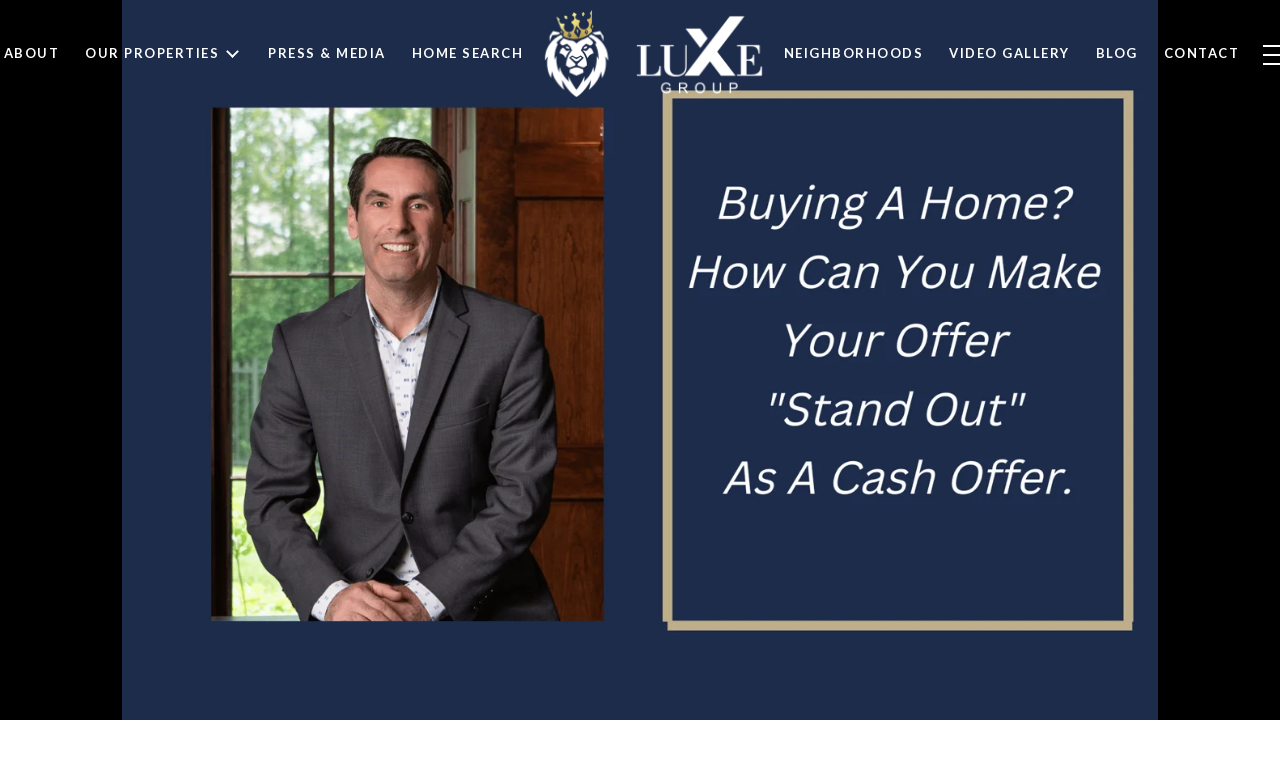

--- FILE ---
content_type: application/javascript; charset=UTF-8
request_url: https://luxechicagolandhomes.com/cdn-cgi/challenge-platform/h/b/scripts/jsd/d251aa49a8a3/main.js?
body_size: 9411
content:
window._cf_chl_opt={AKGCx8:'b'};~function(s6,bA,bd,bY,bV,bM,by,bH,s0,s1){s6=J,function(j,G,sA,s5,b,s){for(sA={j:714,G:601,b:562,s:682,E:520,g:558,T:586,h:483,f:576,v:647,a:732,I:733},s5=J,b=j();!![];)try{if(s=parseInt(s5(sA.j))/1+-parseInt(s5(sA.G))/2*(-parseInt(s5(sA.b))/3)+parseInt(s5(sA.s))/4*(parseInt(s5(sA.E))/5)+-parseInt(s5(sA.g))/6+-parseInt(s5(sA.T))/7*(-parseInt(s5(sA.h))/8)+-parseInt(s5(sA.f))/9*(parseInt(s5(sA.v))/10)+-parseInt(s5(sA.a))/11*(-parseInt(s5(sA.I))/12),s===G)break;else b.push(b.shift())}catch(E){b.push(b.shift())}}(n,687302),bA=this||self,bd=bA[s6(593)],bY=function(Ev,Ef,Eg,EE,Es,s7,G,b,s,E){return Ev={j:599,G:653,b:582,s:614,E:625,g:499,T:698,h:712},Ef={j:631,G:615,b:482,s:637,E:588,g:736,T:725,h:570,f:512,v:546,a:595,I:642,O:595,l:736,C:579,P:544,Z:715,o:637,U:706,D:589,Q:644,z:495,R:541,S:713,k:736,x:736,A:512,d:630,Y:736,V:587,i:498,N:608,e:495,c:608,W:581,B:736,K:631},Eg={j:481,G:634,b:737,s:506,E:488,g:571,T:597,h:495},EE={j:603},Es={j:690,G:506,b:608,s:488,E:571,g:597,T:498,h:488,f:597,v:488,a:571,I:587,O:611,l:611,C:603,P:690,Z:626,o:495,U:518,D:544,Q:553,z:563,R:563,S:741,k:626,x:495,A:603,d:527,Y:555,V:736,i:613,N:495,e:546,c:736,W:597,B:582,K:668,M:568,X:738,y:603,H:581,F:603,L:495,m:690,n0:741,n1:581,n2:603,n3:574,n4:522,n5:546,n6:618,n7:736,n8:572,n9:669,nn:618,nJ:713,nj:626,nG:495,nb:495,ns:630},s7=s6,G={'XmgjR':s7(Ev.j),'DVKTB':function(g,T,h){return g(T,h)},'dOMhL':s7(Ev.G),'YmYPS':function(g,T){return g<T},'bATCb':function(g,T){return g+T},'BQRUP':function(g,T){return g===T},'tosES':function(g,T){return g-T},'kumYT':function(g,T){return g|T},'mCrRx':function(g,T){return T&g},'WBREd':function(g,T){return T!==g},'vESZt':function(g,T){return g<<T},'ljUbL':function(g,T){return g<<T},'LFxUG':function(g,T){return T==g},'gUzhm':function(g,T){return g-T},'esHtN':function(g,T){return g(T)},'yosxL':s7(Ev.b),'sssgA':function(g,T){return g==T},'nFfwx':function(g,T){return g>T},'UFvNF':function(g,T){return T==g},'OvzuL':function(g,T){return T==g},'QMgDy':function(g,T){return g<T},'ChVdp':function(g,T){return T&g},'cLsxH':function(g,T){return g<T},'qAnfK':s7(Ev.s),'cVTnh':function(g,T){return T==g},'EqecL':s7(Ev.E),'xSfHM':function(g,T){return g(T)},'vkhQV':function(g,T){return g>T},'cGspf':s7(Ev.g),'IeBIX':function(g,T){return g<T},'lvmNQ':function(g,T){return g(T)},'GkuxL':function(g,T){return T*g},'EhFTh':function(g,T){return T!=g},'UpLSz':function(g,T){return g==T},'YyqaS':function(g,T){return T*g},'JZEEy':function(g,T){return g<T},'cGeLA':function(g,T){return g(T)},'eJcNX':function(g,T){return g*T}},b=String[s7(Ev.T)],s={'h':function(g,EG){return EG={j:629,G:608},null==g?'':s.g(g,6,function(T,s8){return s8=J,G[s8(EG.j)][s8(EG.G)](T)})},'g':function(T,I,O,s9,C,P,Z,o,U,D,Q,z,R,S,x,A,Y,V){if(s9=s7,null==T)return'';for(P={},Z={},o='',U=2,D=3,Q=2,z=[],R=0,S=0,x=0;G[s9(Es.j)](x,T[s9(Es.G)]);x+=1)if(A=T[s9(Es.b)](x),Object[s9(Es.s)][s9(Es.E)][s9(Es.g)](P,A)||(P[A]=D++,Z[A]=!0),Y=G[s9(Es.T)](o,A),Object[s9(Es.h)][s9(Es.E)][s9(Es.f)](P,Y))o=Y;else{if(Object[s9(Es.v)][s9(Es.a)][s9(Es.g)](Z,o)){if(G[s9(Es.I)](s9(Es.O),s9(Es.l))){if(256>o[s9(Es.C)](0)){for(C=0;G[s9(Es.P)](C,Q);R<<=1,S==G[s9(Es.Z)](I,1)?(S=0,z[s9(Es.o)](O(R)),R=0):S++,C++);for(V=o[s9(Es.C)](0),C=0;8>C;R=G[s9(Es.U)](R<<1.06,G[s9(Es.D)](V,1)),I-1==S?(S=0,z[s9(Es.o)](O(R)),R=0):S++,V>>=1,C++);}else if(G[s9(Es.Q)](s9(Es.z),s9(Es.R)))s(E,I);else{for(V=1,C=0;C<Q;R=G[s9(Es.S)](R,1)|V,S==G[s9(Es.k)](I,1)?(S=0,z[s9(Es.x)](O(R)),R=0):S++,V=0,C++);for(V=o[s9(Es.A)](0),C=0;16>C;R=G[s9(Es.d)](R,1)|1&V,G[s9(Es.Y)](S,I-1)?(S=0,z[s9(Es.x)](O(R)),R=0):S++,V>>=1,C++);}U--,G[s9(Es.Y)](0,U)&&(U=Math[s9(Es.V)](2,Q),Q++),delete Z[o]}else s=E[I]}else for(V=P[o],C=0;G[s9(Es.j)](C,Q);R=V&1.47|R<<1.8,S==G[s9(Es.i)](I,1)?(S=0,z[s9(Es.N)](G[s9(Es.e)](O,R)),R=0):S++,V>>=1,C++);o=(U--,0==U&&(U=Math[s9(Es.c)](2,Q),Q++),P[Y]=D++,String(A))}if(o!==''){if(Object[s9(Es.h)][s9(Es.a)][s9(Es.W)](Z,o)){if(s9(Es.B)!==G[s9(Es.K)])G[s9(Es.M)](S,G[s9(Es.X)],s.e);else{if(256>o[s9(Es.y)](0)){for(C=0;C<Q;R<<=1,G[s9(Es.H)](S,I-1)?(S=0,z[s9(Es.x)](O(R)),R=0):S++,C++);for(V=o[s9(Es.F)](0),C=0;8>C;R=R<<1.05|1&V,I-1==S?(S=0,z[s9(Es.L)](O(R)),R=0):S++,V>>=1,C++);}else{for(V=1,C=0;G[s9(Es.m)](C,Q);R=G[s9(Es.n0)](R,1)|V,G[s9(Es.n1)](S,I-1)?(S=0,z[s9(Es.x)](O(R)),R=0):S++,V=0,C++);for(V=o[s9(Es.n2)](0),C=0;G[s9(Es.n3)](16,C);R=R<<1.88|V&1,G[s9(Es.n4)](S,G[s9(Es.k)](I,1))?(S=0,z[s9(Es.N)](G[s9(Es.n5)](O,R)),R=0):S++,V>>=1,C++);}U--,G[s9(Es.n6)](0,U)&&(U=Math[s9(Es.n7)](2,Q),Q++),delete Z[o]}}else for(V=P[o],C=0;G[s9(Es.n8)](C,Q);R=G[s9(Es.U)](R<<1.55,G[s9(Es.n9)](V,1)),G[s9(Es.nn)](S,I-1)?(S=0,z[s9(Es.N)](O(R)),R=0):S++,V>>=1,C++);U--,0==U&&Q++}for(V=2,C=0;G[s9(Es.nJ)](C,Q);R=1&V|R<<1,S==G[s9(Es.nj)](I,1)?(S=0,z[s9(Es.nG)](O(R)),R=0):S++,V>>=1,C++);for(;;)if(R<<=1,I-1==S){z[s9(Es.nb)](O(R));break}else S++;return z[s9(Es.ns)]('')},'j':function(g,sn){if(sn=s7,sn(Eg.j)!==G[sn(Eg.G)])return null==g?'':G[sn(Eg.b)]('',g)?null:s.i(g[sn(Eg.s)],32768,function(T,sJ){return sJ=sn,g[sJ(EE.j)](T)});else f[sn(Eg.E)][sn(Eg.g)][sn(Eg.T)](b,a)||(I[O]=[]),l[C][sn(Eg.h)](P)},'i':function(T,I,O,sj,C,P,Z,o,U,D,Q,z,R,S,x,A,Y,V,B,Eh,i,N,W){if(sj=s7,C={},C[sj(Ef.j)]=function(K,M){return M==K},P=C,G[sj(Ef.G)]!==sj(Ef.b)){for(Z=[],o=4,U=4,D=3,Q=[],S=G[sj(Ef.s)](O,0),x=I,A=1,z=0;G[sj(Ef.E)](3,z);Z[z]=z,z+=1);for(Y=0,V=Math[sj(Ef.g)](2,2),R=1;R!=V;)for(i=G[sj(Ef.T)][sj(Ef.h)]('|'),N=0;!![];){switch(i[N++]){case'0':x>>=1;continue;case'1':W=S&x;continue;case'2':Y|=(G[sj(Ef.f)](0,W)?1:0)*R;continue;case'3':0==x&&(x=I,S=G[sj(Ef.v)](O,A++));continue;case'4':R<<=1;continue}break}switch(Y){case 0:for(Y=0,V=Math[sj(Ef.g)](2,8),R=1;V!=R;W=x&S,x>>=1,0==x&&(x=I,S=G[sj(Ef.a)](O,A++)),Y|=G[sj(Ef.I)](0<W?1:0,R),R<<=1);B=G[sj(Ef.O)](b,Y);break;case 1:for(Y=0,V=Math[sj(Ef.l)](2,16),R=1;G[sj(Ef.C)](R,V);W=G[sj(Ef.P)](S,x),x>>=1,G[sj(Ef.Z)](0,x)&&(x=I,S=G[sj(Ef.o)](O,A++)),Y|=G[sj(Ef.U)](G[sj(Ef.D)](0,W)?1:0,R),R<<=1);B=G[sj(Ef.Q)](b,Y);break;case 2:return''}for(z=Z[3]=B,Q[sj(Ef.z)](B);;){if(A>T)return'';for(Y=0,V=Math[sj(Ef.g)](2,D),R=1;V!=R;W=x&S,x>>=1,x==0&&(x=I,S=O(A++)),Y|=G[sj(Ef.R)](G[sj(Ef.S)](0,W)?1:0,R),R<<=1);switch(B=Y){case 0:for(Y=0,V=Math[sj(Ef.k)](2,8),R=1;R!=V;W=x&S,x>>=1,x==0&&(x=I,S=O(A++)),Y|=(0<W?1:0)*R,R<<=1);Z[U++]=b(Y),B=U-1,o--;break;case 1:for(Y=0,V=Math[sj(Ef.x)](2,16),R=1;R!=V;W=x&S,x>>=1,0==x&&(x=I,S=O(A++)),Y|=(G[sj(Ef.A)](0,W)?1:0)*R,R<<=1);Z[U++]=b(Y),B=U-1,o--;break;case 2:return Q[sj(Ef.d)]('')}if(o==0&&(o=Math[sj(Ef.Y)](2,D),D++),Z[B])B=Z[B];else if(G[sj(Ef.V)](B,U))B=G[sj(Ef.i)](z,z[sj(Ef.N)](0));else return null;Q[sj(Ef.e)](B),Z[U++]=z+B[sj(Ef.c)](0),o--,z=B,G[sj(Ef.W)](0,o)&&(o=Math[sj(Ef.B)](2,D),D++)}}else return Eh={j:599,G:608},P[sj(Ef.K)](null,s)?'':E.g(I,6,function(M,sG){return sG=sj,sG(Eh.j)[sG(Eh.G)](M)})}},E={},E[s7(Ev.h)]=s.h,E}(),bV=null,bM=bK(),by={},by[s6(619)]='o',by[s6(566)]='s',by[s6(659)]='u',by[s6(735)]='z',by[s6(628)]='n',by[s6(489)]='I',by[s6(719)]='b',bH=by,bA[s6(645)]=function(j,G,s,E,g3,g2,g1,sU,g,h,I,O,U,C,P,Z){if(g3={j:670,G:651,b:681,s:635,E:705,g:681,T:654,h:526,f:661,v:654,a:526,I:728,O:536,l:506,C:632,P:705,Z:501,o:638,U:694,D:651,Q:693,z:534},g2={j:543,G:506,b:519,s:548,E:639},g1={j:488,G:571,b:597,s:495},sU=s6,g={'saefy':function(o,U){return o+U},'LETBG':function(o,U){return o+U},'pgNjo':function(o,U){return U===o},'YRtdr':sU(g3.j),'RlkiY':function(o,U,D){return o(U,D)}},g[sU(g3.G)](null,G)||void 0===G)return E;for(h=bm(G),j[sU(g3.b)][sU(g3.s)]&&(h=h[sU(g3.E)](j[sU(g3.g)][sU(g3.s)](G))),h=j[sU(g3.T)][sU(g3.h)]&&j[sU(g3.f)]?j[sU(g3.v)][sU(g3.a)](new j[(sU(g3.f))](h)):function(o,sw,U){for(sw=sU,o[sw(g2.j)](),U=0;U<o[sw(g2.G)];o[U]===o[g[sw(g2.b)](U,1)]?o[sw(g2.s)](g[sw(g2.E)](U,1),1):U+=1);return o}(h),I='nAsAaAb'.split('A'),I=I[sU(g3.I)][sU(g3.O)](I),O=0;O<h[sU(g3.l)];O++)if(sU(g3.j)!==g[sU(g3.C)]){for(U=[];null!==T;U=U[sU(g3.P)](h[sU(g3.Z)](T)),Z=U[sU(g3.o)](I));return U}else(C=h[O],P=bL(j,G,C),I(P))?(Z='s'===P&&!j[sU(g3.U)](G[C]),g[sU(g3.D)](sU(g3.Q),s+C)?g[sU(g3.z)](T,s+C,P):Z||T(s+C,G[C])):T(s+C,P);return E;function T(o,U,sq){sq=sU,Object[sq(g1.j)][sq(g1.G)][sq(g1.b)](E,U)||(E[U]=[]),E[U][sq(g1.s)](o)}},s0=s6(605)[s6(570)](';'),s1=s0[s6(728)][s6(536)](s0),bA[s6(701)]=function(G,s,gn,g9,sD,E,g,T,h,v,l,C,I){for(gn={j:633,G:539,b:497,s:500,E:567,g:501,T:506,h:539,f:711,v:530,a:495,I:675,O:683,l:628},g9={j:673,G:650,b:561,s:622,E:513,g:560,T:687,h:683,f:673,v:673,a:551,I:699,O:660,l:648,C:684,P:649,Z:622,o:510,U:667,D:486,Q:493,z:493,R:695,S:699,k:695,x:484,A:699,d:503,Y:652,V:665,i:492,N:602,e:549,c:676,W:712},sD=s6,E={},E[sD(gn.j)]=function(O,l){return O<l},E[sD(gn.G)]=function(O,l){return l!==O},E[sD(gn.b)]=sD(gn.s),E[sD(gn.E)]=function(O,l){return l===O},g=E,T=Object[sD(gn.g)](s),h=0;g[sD(gn.j)](h,T[sD(gn.T)]);h++)if(g[sD(gn.h)](g[sD(gn.b)],sD(gn.f))){if(v=T[h],g[sD(gn.E)]('f',v)&&(v='N'),G[v]){for(I=0;I<s[T[h]][sD(gn.T)];-1===G[v][sD(gn.v)](s[T[h]][I])&&(s1(s[T[h]][I])||G[v][sD(gn.a)]('o.'+s[T[h]][I])),I++);}else G[v]=s[T[h]][sD(gn.I)](function(O,sQ,C,P,o,U,D,k,x,A){if(sQ=sD,C={},C[sQ(g9.j)]=function(Z,o){return Z+o},C[sQ(g9.G)]=sQ(g9.b),C[sQ(g9.s)]=sQ(g9.E),P=C,sQ(g9.g)!==sQ(g9.T))return'o.'+O;else o=s[sQ(g9.h)],U=P[sQ(g9.f)](P[sQ(g9.v)](sQ(g9.a)+I[sQ(g9.I)][sQ(g9.O)]+P[sQ(g9.G)],o.r),sQ(g9.l)),D=new O[(sQ(g9.C))](),D[sQ(g9.P)](P[sQ(g9.Z)],U),D[sQ(g9.o)]=2500,D[sQ(g9.U)]=function(){},k={},k[sQ(g9.D)]=O[sQ(g9.I)][sQ(g9.D)],k[sQ(g9.Q)]=C[sQ(g9.I)][sQ(g9.z)],k[sQ(g9.R)]=P[sQ(g9.S)][sQ(g9.k)],k[sQ(g9.x)]=Z[sQ(g9.A)][sQ(g9.d)],k[sQ(g9.Y)]=o,x=k,A={},A[sQ(g9.V)]=D,A[sQ(g9.i)]=x,A[sQ(g9.N)]=sQ(g9.e),D[sQ(g9.c)](U[sQ(g9.W)](A))})}else return l=G[sD(gn.O)],!l?null:(C=l.i,typeof C!==sD(gn.l)||C<30)?null:C},s3();function bB(j,G,Ei,EV,EY,Ed,EA,sv,b,s,E,g){Ei={j:510,G:606,b:727,s:663,E:487,g:688,T:708,h:683,f:496,v:699,a:684,I:649,O:513,l:656,C:551,P:660,Z:729,o:554,U:667,D:666,Q:592,z:584,R:550,S:550,k:509,x:550,A:554,d:676,Y:712,V:524},EV={j:704,G:677},EY={j:487,G:672,b:565,s:685,E:508,g:532,T:591,h:620,f:554,v:494,a:664,I:602,O:606,l:617,C:511,P:594,Z:624,o:528,U:617,D:657,Q:502,z:594,R:624,S:583},Ed={j:557},EA={j:671},sv=s6,b={'snIFM':sv(Ei.j),'KXTeu':function(T,h){return T===h},'SibMe':sv(Ei.G),'GDRat':function(T,h){return T>=h},'deuKu':function(T,h){return T!==h},'rDACE':sv(Ei.b),'XumST':sv(Ei.s),'JvjZu':sv(Ei.E),'mjYfP':sv(Ei.g),'ouZOy':function(T,h){return T(h)},'AtSAW':sv(Ei.T),'dggse':function(T,h){return T+h},'BveDO':function(T){return T()}},s=bA[sv(Ei.h)],console[sv(Ei.f)](bA[sv(Ei.v)]),E=new bA[(sv(Ei.a))](),E[sv(Ei.I)](sv(Ei.O),b[sv(Ei.l)](sv(Ei.C)+bA[sv(Ei.v)][sv(Ei.P)],sv(Ei.Z))+s.r),s[sv(Ei.o)]&&(E[sv(Ei.j)]=5e3,E[sv(Ei.U)]=function(sa){sa=sv,G(b[sa(EA.j)])}),E[sv(Ei.D)]=function(sO,T,f,v){if(sO=sv,T={'udNZo':function(h,f,sI){return sI=J,b[sI(Ed.j)](h,f)},'pCshS':sO(EY.j),'wEGzR':b[sO(EY.G)]},b[sO(EY.b)](E[sO(EY.s)],200)&&E[sO(EY.s)]<300){if(b[sO(EY.E)](b[sO(EY.g)],b[sO(EY.T)]))G(b[sO(EY.h)]);else{if(!h[sO(EY.f)])return;T[sO(EY.v)](f,T[sO(EY.a)])?(f={},f[sO(EY.I)]=sO(EY.O),f[sO(EY.l)]=P.r,f[sO(EY.C)]=sO(EY.j),C[sO(EY.P)][sO(EY.Z)](f,'*')):(v={},v[sO(EY.I)]=T[sO(EY.o)],v[sO(EY.U)]=o.r,v[sO(EY.C)]=sO(EY.D),v[sO(EY.Q)]=U,Z[sO(EY.z)][sO(EY.R)](v,'*'))}}else G(b[sO(EY.S)]+E[sO(EY.s)])},E[sv(Ei.Q)]=function(sl){sl=sv,b[sl(EV.j)](G,b[sl(EV.G)])},g={'t':b[sv(Ei.z)](bW),'lhr':bd[sv(Ei.R)]&&bd[sv(Ei.S)][sv(Ei.k)]?bd[sv(Ei.x)][sv(Ei.k)]:'','api':s[sv(Ei.A)]?!![]:![],'c':bp(),'payload':j},E[sv(Ei.d)](bY[sv(Ei.Y)](JSON[sv(Ei.V)](g)))}function br(EQ,sf,G,b,s,E,g,T,h){for(EQ={j:720,G:542,b:577,s:570,E:739,g:485},sf=s6,G={},G[sf(EQ.j)]=function(f,v){return f/v},G[sf(EQ.G)]=function(f,v){return f-v},b=G,s=sf(EQ.b)[sf(EQ.s)]('|'),E=0;!![];){switch(s[E++]){case'0':g=Math[sf(EQ.E)](b[sf(EQ.j)](Date[sf(EQ.g)](),1e3));continue;case'1':return!![];case'2':if(b[sf(EQ.G)](g,T)>h)return![];continue;case'3':T=bW();continue;case'4':h=3600;continue}break}}function be(Eo,sg,j,G){if(Eo={j:700},sg=s6,j={'TYcDe':function(b,s,E){return b(s,E)}},G=bN(),G===null)return;bV=(bV&&clearTimeout(bV),j[sg(Eo.j)](setTimeout,function(){bi()},1e3*G))}function J(j,G,b,s){return j=j-481,b=n(),s=b[j],s}function bi(j,EO,EI,sb,G,b){EO={j:724,G:653,b:516,s:627},EI={j:556},sb=s6,G={'qzMcc':sb(EO.j),'WbQNt':function(s){return s()},'gfDah':sb(EO.G)},b=G[sb(EO.b)](s2),bB(b.r,function(s,ss){ss=sb,typeof j===G[ss(EI.j)]&&j(s),be()}),b.e&&bX(G[sb(EO.s)],b.e)}function s3(gt,gZ,gC,sz,j,G,b,s,E){if(gt={j:610,G:686,b:623,s:696,E:683,g:569,T:525,h:734,f:491,v:531,a:490,I:507,O:533,l:723,C:603,P:495,Z:740,o:495,U:710,D:578,Q:495,z:736,R:575},gZ={j:552,G:724,b:580,s:514,E:734,g:658,T:575,h:535},gC={j:540,G:540,b:521},sz=s6,j={'ijQMs':function(g,T,h){return g(T,h)},'aveXp':sz(gt.j),'bNLta':function(g,T){return g-T},'hDhQJ':function(g,T){return T|g},'VmTDc':function(g,T){return g==T},'icDyO':function(g){return g()},'YVBTb':function(g){return g()},'eVJht':sz(gt.G),'HMVez':function(g){return g()},'iOqDN':function(g){return g()},'VlVbE':function(g,T){return T!==g},'cqJuI':function(g){return g()},'OkLFL':sz(gt.b),'FkeXx':function(g,T){return g===T},'pSYYo':sz(gt.s)},G=bA[sz(gt.E)],!G)return;if(!j[sz(gt.g)](br))return;if(b=![],s=function(gl,sR,g){if(gl={j:646},sR=sz,g={'wkdRA':function(T){return T()}},!b){if(j[sR(gC.j)]!==j[sR(gC.G)])g[sR(gC.b)](G);else{if(b=!![],!br())return;bi(function(h,sS){sS=sR,j[sS(gl.j)](s4,G,h)})}}},j[sz(gt.T)](bd[sz(gt.h)],sz(gt.G)))j[sz(gt.f)](s);else if(bA[sz(gt.v)])bd[sz(gt.v)](j[sz(gt.a)],s);else if(j[sz(gt.I)](j[sz(gt.O)],sz(gt.l))){if(256>nt[sz(gt.C)](0)){for(Jk=0;Jx<JA;JY<<=1,JV==Ji-1?(JN=0,Jp[sz(gt.P)](Je(Jc)),JW=0):Jr++,Jd++);for(JB=JK[sz(gt.C)](0),JM=0;8>JX;JH=JF<<1|JL&1,j0-1==Jm?(j1=0,j2[sz(gt.P)](j3(j4)),j5=0):j6++,j7>>=1,Jy++);}else{for(j8=1,j9=0;jn<jJ;jG=jb<<1|js,jE==j[sz(gt.Z)](jg,1)?(jT=0,jh[sz(gt.o)](jf(jv)),ja=0):jI++,jO=0,jj++);for(jl=jC[sz(gt.C)](0),jP=0;16>jZ;jo=j[sz(gt.U)](jU<<1,jq&1.45),j[sz(gt.D)](jw,jD-1)?(jQ=0,ju[sz(gt.Q)](jz(jR)),jS=0):jk++,jx>>=1,jt++);}Jq--,0==Jw&&(JD=JQ[sz(gt.z)](2,Ju),Jz++),delete JR[JS]}else E=bd[sz(gt.R)]||function(){},bd[sz(gt.R)]=function(sk){sk=sz,sk(gZ.j)!==sk(gZ.j)?(typeof E===sk(gZ.G)&&f(v),j[sk(gZ.b)](h)):(j[sk(gZ.s)](E),bd[sk(gZ.E)]!==j[sk(gZ.g)]&&(bd[sk(gZ.T)]=E,j[sk(gZ.h)](s)))}}function bK(EN,sC){return EN={j:731,G:731},sC=s6,crypto&&crypto[sC(EN.j)]?crypto[sC(EN.G)]():''}function bp(){return bN()!==null}function s4(s,E,go,sx,g,T,h,f){if(go={j:600,G:487,b:554,s:602,E:606,g:617,T:511,h:594,f:624,v:606,a:511,I:657,O:502,l:594,C:624},sx=s6,g={},g[sx(go.j)]=sx(go.G),T=g,!s[sx(go.b)])return;E===sx(go.G)?(h={},h[sx(go.s)]=sx(go.E),h[sx(go.g)]=s.r,h[sx(go.T)]=T[sx(go.j)],bA[sx(go.h)][sx(go.f)](h,'*')):(f={},f[sx(go.s)]=sx(go.v),f[sx(go.g)]=s.r,f[sx(go.a)]=sx(go.I),f[sx(go.O)]=E,bA[sx(go.l)][sx(go.C)](f,'*'))}function bW(Eq,sh,j){return Eq={j:683,G:739},sh=s6,j=bA[sh(Eq.j)],Math[sh(Eq.G)](+atob(j.t))}function n(gU){return gU='AtSAW,qIEPF,iWxfO,Function,Object,32lIpQpD,__CF$cv$params,XMLHttpRequest,status,loading,kgLac,http-code:,appendChild,YmYPS,IukKX,uZvHF,d.cookie,isNaN,LRmiB4,pYwMf,AKXeK,fromCharCode,_cf_chl_opt,TYcDe,rxvNi8,vVEWB,fBfkf,ouZOy,concat,YyqaS,tabIndex,xhr-error,createElement,hDhQJ,ZFPNu,PDHMvzylimw,cLsxH,79386DCcfwR,UpLSz,contentDocument,hWPMB,kczkR,boolean,VJDNy,navigator,MbqYM,IPVLF,function,cGspf,DPTsP,JlrrK,includes,/jsd/oneshot/d251aa49a8a3/0.6642990836438515:1768763483:818qJUVQUL0J0NIRTUUx_LTBVe_QKtcRaRXUGPUBji8/,AdeF3,randomUUID,832733JvfFWD,120twVcnh,readyState,symbol,pow,cVTnh,dOMhL,floor,bNLta,vESZt,oUyDH,YmbAg,912664vAbrGs,pkLOA2,now,CnwA5,success,prototype,bigint,OkLFL,cqJuI,chctx,SSTpq3,udNZo,push,log,eyYNE,bATCb,1|0|3|2|4,AdKyl,keys,detail,aUjz8,clientInformation,4|7|1|3|5|6|2|0,length,FkeXx,deuKu,href,timeout,event,IeBIX,POST,YVBTb,random,WbQNt,contentWindow,kumYT,saefy,221905YRFpgi,wkdRA,UFvNF,MQqdn,stringify,VlVbE,from,ljUbL,wEGzR,isArray,indexOf,addEventListener,rDACE,pSYYo,RlkiY,HMVez,bind,style,[native code],IPyQU,aveXp,eJcNX,CGNmy,sort,mCrRx,catch,esHtN,FDzhB,splice,jsd,location,/cdn-cgi/challenge-platform/h/,ycPeZ,WBREd,api,LFxUG,qzMcc,KXTeu,4768644zpkuwv,mGaxC,TQiLA,/b/ov1/0.6642990836438515:1768763483:818qJUVQUL0J0NIRTUUx_LTBVe_QKtcRaRXUGPUBji8/,3qSaibd,SuOFw,SkGVx,GDRat,string,iBjZw,DVKTB,iOqDN,split,hasOwnProperty,QMgDy,4|5|0|10|8|3|7|9|6|2|1,nFfwx,onreadystatechange,10633023JJsGiq,4|3|0|2|1,VmTDc,EhFTh,icDyO,sssgA,uCgfk,mjYfP,BveDO,removeChild,42GlnGnd,BQRUP,vkhQV,JZEEy,BWiyL,XumST,onerror,document,parent,lvmNQ,RewgD,call,display: none,EwVT8OixfNBZDoHdg$MqRzuQ35nKavF219k7WAmS0IlG4PhsCXJYb-+jetyr6cULp,qesrB,1575122qmLJWs,source,charCodeAt,iframe,_cf_chl_opt;JJgc4;PJAn2;kJOnV9;IWJi4;OHeaY1;DqMg0;FKmRv9;LpvFx1;cAdz2;PqBHf2;nFZCC5;ddwW5;pRIb1;rxvNi8;RrrrA2;erHi9,cloudflare-invisible,FDoAf,charAt,UvpUl,JORDW,zotuA,TYlZ6,gUzhm,ypxzc,EqecL,ZWXkj,sid,OvzuL,object,JvjZu,Turoz,oqZXa,DOMContentLoaded,postMessage,xEgYg,tosES,gfDah,number,XmgjR,join,vLiBc,YRtdr,rTBGI,qAnfK,getOwnPropertyNames,body,xSfHM,getPrototypeOf,LETBG,OtkWL,QHGYK,GkuxL,toString,cGeLA,pRIb1,ijQMs,10ylAOJf,/invisible/jsd,open,HLHxZ,pgNjo,JBxy9,error on cf_chl_props,Array,XnVrx,dggse,error,eVJht,undefined,AKGCx8,Set,MrRrF,kJESr,pCshS,errorInfoObject,onload,ontimeout,yosxL,ChVdp,wQlWB,snIFM,SibMe,zKgha,pHYqh,map,send'.split(','),n=function(){return gU},n()}function bX(s,E,Ec,sP,g,T,h,f,v,a,I,O,l,C,P,o,U,D,Q){if(Ec={j:598,G:716,b:505,s:561,E:730,g:612,T:722,h:717,f:640,v:570,a:665,I:492,O:602,l:549,C:676,P:712,Z:684,o:486,U:699,D:486,Q:493,z:493,R:695,S:699,k:695,x:484,A:699,d:503,Y:652,V:649,i:513,N:683,e:510,c:667,W:551,B:699,K:660,M:691,X:648,y:709,H:604,F:537,L:559,m:707,n0:636,n1:689,n2:517,n3:697,n4:504,n5:721,n6:726,n7:636,n8:585},sP=s6,g={'mGaxC':sP(Ec.j),'AKXeK':function(Z,o,U,D,Q){return Z(o,U,D,Q)},'DPTsP':sP(Ec.G),'OtkWL':sP(Ec.b),'IukKX':sP(Ec.s)},!bc(0))return![];h=(T={},T[sP(Ec.E)]=s,T[sP(Ec.g)]=E,T);try{if(sP(Ec.T)!==sP(Ec.h)){for(f=g[sP(Ec.f)][sP(Ec.v)]('|'),v=0;!![];){switch(f[v++]){case'0':a={},a[sP(Ec.a)]=h,a[sP(Ec.I)]=l,a[sP(Ec.O)]=sP(Ec.l),I[sP(Ec.C)](bY[sP(Ec.P)](a));continue;case'1':I=new bA[(sP(Ec.Z))]();continue;case'2':l=(O={},O[sP(Ec.o)]=bA[sP(Ec.U)][sP(Ec.D)],O[sP(Ec.Q)]=bA[sP(Ec.U)][sP(Ec.z)],O[sP(Ec.R)]=bA[sP(Ec.S)][sP(Ec.k)],O[sP(Ec.x)]=bA[sP(Ec.A)][sP(Ec.d)],O[sP(Ec.Y)]=bM,O);continue;case'3':I[sP(Ec.V)](sP(Ec.i),P);continue;case'4':C=bA[sP(Ec.N)];continue;case'5':I[sP(Ec.e)]=2500;continue;case'6':I[sP(Ec.c)]=function(){};continue;case'7':P=sP(Ec.W)+bA[sP(Ec.B)][sP(Ec.K)]+g[sP(Ec.M)]+C.r+sP(Ec.X);continue}break}}else return o=T[sP(Ec.y)](sP(Ec.H)),o[sP(Ec.F)]=g[sP(Ec.L)],o[sP(Ec.m)]='-1',h[sP(Ec.n0)][sP(Ec.n1)](o),U=o[sP(Ec.n2)],D={},D=f(U,U,'',D),D=g[sP(Ec.n3)](v,U,U[sP(Ec.n4)]||U[sP(Ec.n5)],'n.',D),D=a(U,o[g[sP(Ec.n6)]],'d.',D),I[sP(Ec.n7)][sP(Ec.n8)](o),Q={},Q.r=D,Q.e=null,Q}catch(o){}}function bc(j,EU,sT){return EU={j:515},sT=s6,Math[sT(EU.j)]()<j}function bN(EC,sE,G,b,s,E){return EC={j:655,G:683,b:655,s:628},sE=s6,G={},G[sE(EC.j)]=function(g,T){return g!==T},b=G,s=bA[sE(EC.G)],!s?null:(E=s.i,b[sE(EC.b)](typeof E,sE(EC.s))||E<30)?null:E}function bL(G,s,E,EX,st,g,T,h,I){T=(EX={j:547,G:703,b:619,s:621,E:564,g:724,T:616,h:641,f:547,v:621,a:590,I:590,O:575,l:564,C:545,P:641,Z:616,o:654,U:529,D:724},st=s6,g={},g[st(EX.j)]=function(O,l){return l==O},g[st(EX.G)]=st(EX.b),g[st(EX.s)]=function(O,l){return l!==O},g[st(EX.E)]=st(EX.g),g[st(EX.T)]=st(EX.h),g);try{h=s[E]}catch(O){return'i'}if(T[st(EX.f)](null,h))return void 0===h?'u':'x';if(T[st(EX.G)]==typeof h)try{if(T[st(EX.v)](st(EX.a),st(EX.I)))s[st(EX.O)]=E,g();else if(T[st(EX.l)]==typeof h[st(EX.C)])return T[st(EX.s)](st(EX.P),T[st(EX.Z)])?void 0:(h[st(EX.C)](function(){}),'p')}catch(P){}return G[st(EX.o)][st(EX.U)](h)?'a':h===G[st(EX.o)]?'D':h===!0?'T':!1===h?'F':(I=typeof h,st(EX.D)==I?bF(G,h)?'N':'f':bH[I]||'?')}function bm(G,EH,so,s,E,g){for(EH={j:523,G:705,b:501,s:638},so=s6,s={},s[so(EH.j)]=function(T,h){return h!==T},E=s,g=[];E[so(EH.j)](null,G);g=g[so(EH.G)](Object[so(EH.b)](G)),G=Object[so(EH.s)](G));return g}function bF(G,s,Er,sZ,E,g){return Er={j:679,G:679,b:680,s:680,E:488,g:643,T:597,h:530,f:538},sZ=s6,E={},E[sZ(Er.j)]=function(T,h){return T instanceof h},g=E,g[sZ(Er.G)](s,G[sZ(Er.b)])&&0<G[sZ(Er.s)][sZ(Er.E)][sZ(Er.g)][sZ(Er.T)](s)[sZ(Er.h)](sZ(Er.f))}function s2(gj,su,b,s,E,g,T,h,f,v){b=(gj={j:623,G:604,b:716,s:692,E:674,g:596,T:596,h:573,f:570,v:707,a:636,I:585,O:709,l:607,C:537,P:598,Z:662,o:702,U:517,D:504,Q:721,z:636,R:689,S:531,k:718,x:609,A:678},su=s6,{'kczkR':su(gj.j),'FDoAf':su(gj.G),'MrRrF':function(a,I,O,l,C){return a(I,O,l,C)},'vVEWB':su(gj.b),'UvpUl':su(gj.s),'qIEPF':su(gj.E)});try{if(su(gj.g)===su(gj.T)){for(s=su(gj.h)[su(gj.f)]('|'),E=0;!![];){switch(s[E++]){case'0':h[su(gj.v)]='-1';continue;case'1':return g={},g.r=T,g.e=null,g;case'2':bd[su(gj.a)][su(gj.I)](h);continue;case'3':T={};continue;case'4':h=bd[su(gj.O)](b[su(gj.l)]);continue;case'5':h[su(gj.C)]=su(gj.P);continue;case'6':T=b[su(gj.Z)](pRIb1,f,h[b[su(gj.o)]],'d.',T);continue;case'7':T=pRIb1(f,f,'',T);continue;case'8':f=h[su(gj.U)];continue;case'9':T=pRIb1(f,f[su(gj.D)]||f[su(gj.Q)],'n.',T);continue;case'10':bd[su(gj.z)][su(gj.R)](h);continue}break}}else b[su(gj.S)](b[su(gj.k)],s)}catch(I){return b[su(gj.x)]!==b[su(gj.A)]?(v={},v.r={},v.e=I,v):'i'}}}()